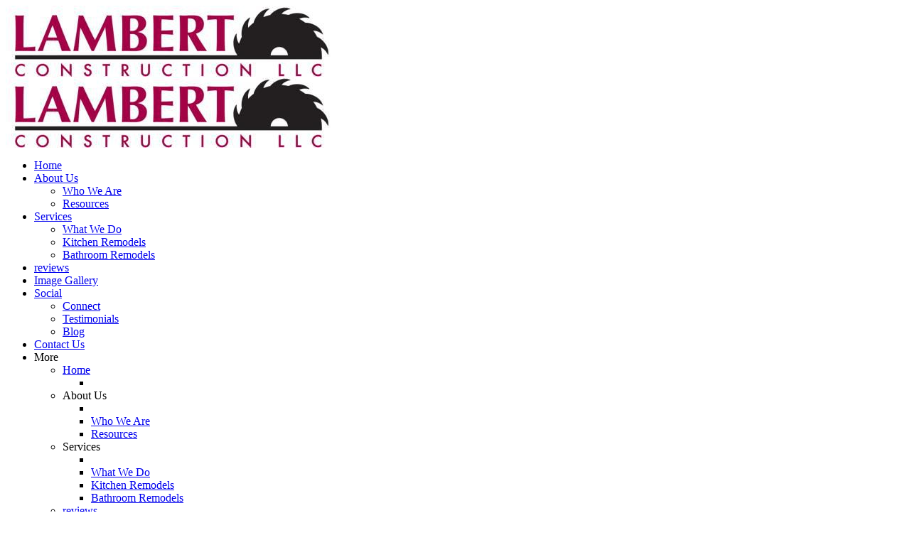

--- FILE ---
content_type: text/html; charset=utf-8
request_url: https://www.lambert-construction.com/what-we-do
body_size: 14638
content:
<!DOCTYPE html PUBLIC "-//W3C//DTD XHTML 1.0 Transitional//EN" "http://www.w3.org/TR/xhtml1/DTD/xhtml1-transitional.dtd">
<html lang="en" xmlns="http://www.w3.org/1999/xhtml">
<head>
<meta name="viewport" content="width=device-width, initial-scale=1.0, maximum-scale=1.0, user-scalable=0">
<link rel="SHORTCUT ICON" href="https://d3ciwvs59ifrt8.cloudfront.net/ace8caa9-b7c7-441b-b006-3b69f62975ed/36ac3046-9a51-4c29-9687-24b0487c9a57.png">
<link rel="alternate" type="application/rss+xml" title="RSS feed for Blog" href="https://www.lambert-construction.com/blog/rss/feeds">
<title>Residential Remodeling Services - Lambert Construction, LLC</title>
<meta name="description" content="Looking for a contractor/remodeler that will be reliable, trustworthy and honest? Residential Remodeling Services in Albuquerque, NM. Lambert Construction, LLC is a home renovation company that specializes in residential remodeling services.">
<meta name="twitter:card" content="summary_large_image">
<meta property="og:title" content="Residential Remodeling Services | Lambert Construction, LLC">
<meta property="og:description" content="Looking for a contractor/remodeler that will be reliable, trustworthy and honest? Residential Remodeling Services in Albuquerque, NM. Lambert Construction, LLC is a home renovation company that specializes in residential remodeling services.">
<meta property="og:image" content="https://d3ciwvs59ifrt8.cloudfront.net/ace8caa9-b7c7-441b-b006-3b69f62975ed/7c54916a-1d86-4f3a-a40d-4a884faf5a92.jpg">
<meta property="og:image:secure_url" content="https://d3ciwvs59ifrt8.cloudfront.net/ace8caa9-b7c7-441b-b006-3b69f62975ed/7c54916a-1d86-4f3a-a40d-4a884faf5a92.jpg">
<meta property="og:type" content="website">
<meta property="og:url" content="https://www.lambert-construction.com/what-we-do">
<link href="//d25bp99q88v7sv.cloudfront.net/p-css/37287b58-488c-4638-ac76-ac0c1b641a05.css?bust=20251020124847361" rel="stylesheet" type="text/css">
<link href="https://d25bp99q88v7sv.cloudfront.net/0valez8psitwndm/flexblocks/css/custom-flex.css?b=20251020125058490" rel="stylesheet" type="text/css">
<style type="text/css">.flex-5e012496-e6f2-4c0d-badb-e6c1473f8783 .mainContainer{max-width:100%;}.flex-7ba7d518-6cef-4554-9e77-dc78e2cdfa65 .tintWrap{background:rgba(5, 5, 5, 0.51);}.flex-7ba7d518-6cef-4554-9e77-dc78e2cdfa65 .mainContainer{max-width:1170px;}.flex-9d8e5557-a1a5-4edc-bd34-b656023b9f6d .tintWrap{background:rgba(255, 255, 255, 1);}.flex-9d8e5557-a1a5-4edc-bd34-b656023b9f6d .mainContainer{max-width:1170px;}.flex-1743fc7a-ab42-4d7a-88f5-edb2cedfae08 .tintWrap{background:rgba(34, 34, 34, 1);}.flex-1743fc7a-ab42-4d7a-88f5-edb2cedfae08 .mainContainer{max-width:1170px;}</style>
<script type="text/javascript">window.host = {},host.uikit = "d25bp99q88v7sv.cloudfront.net/0valez8psitwndm/uikit";host.builder = "create.mopro.com";host.builderstatic = "d25bp99q88v7sv.cloudfront.net/0valez8psitwndm/create";host.wo = {},host.wo.web = "create.mopro.com",host.wo.static = "d25bp99q88v7sv.cloudfront.net/0valez8psitwndm/wo";host.administration = {},host.administration.web = "administration.mopro.com",host.administration.static = "d25bp99q88v7sv.cloudfront.net/0valez8psitwndm/administration";host.old_builder = {},host.old_builder.web = "website.mopro.com",host.old_builder.static = "d25bp99q88v7sv.cloudfront.net/0valez8psitwndm/website";host.checkout = {},host.checkout.web = "selfcheckout.mopro.com",host.checkout.static = "selfcheckout.mopro.com/_static";host.smartbooker = "https://smartbooker.mopro.com";host.pulse = {},host.pulse.web = "pulse.mopro.com",host.pulse.static = "pulse.mopro.com/static";window.apiKey = {},apiKey.Google = "AIzaSyBinXhX5UPFiOaL-Cq1JvUxZe4sujPy7W4",apiKey.Bitly = "R_7b8b52174ee449c5ba2777e589cbf8f5",apiKey.Recaptcha = "",apiKey.Segment = "N3lCJIJMfuUmGIgrRHxoVxDxp6rBglT2";apiKey.IPInfo = "d4b1c52d60777c";window.cred = {},cred.bitly = "mobit5";window.url = {},url.getService = {},url.getService.administration = "https://administrationapi.mopro.com/Administration.svc";url.getService.appsetting = "https://appsettingapi.mopro.com/AppSetting.svc";url.getService.checkout = "https://checkoutapi.mopro.com/Checkout.svc";url.getService.dashboard = "https://contentdelieveryapi.mopro.com/ContentDelivery.svc";url.getService.builder = "https://builderapi.mopro.com/Builder.svc";url.getService.websiteoutput = "https://websiteoutputapi.mopro.com/WebsiteOutput.svc";url.setService = "https://coreapi.mopro.com/Core.svc";url.bitly = "https://api-ssl.bitly.com/v3/shorten";url.api = {},url.api.ecommerce = "https://ecommerceapi.mopro.com/api/v1";url.api.oauth = "https://oauthapi.mopro.com/api";url.api.rewards = "https://rewardapi.mopro.com/api/v1";url.api.idx = "https://idxapi.cml.ai/api/v1";url.api.socialpublisher = "https://socialapi.mopro.com/api/v1";url.api.revisionintake = "https://pulseapi.mopro.com/api/v2";window.app = {},app.lang = "en_US";window.CacheKey = "v644";window.config = {};config.isAdmin = "false";config.UserID = "00000000-0000-0000-0000-000000000000";config.AccessTokenID = "00000000-0000-0000-0000-000000000000";config.ProjectID = "3c4ff340-3399-4477-987a-d089dd915773";config.SiteID = "717ac73c-6f12-42dd-976f-552ccdeb489d";config.IsPublish = "1";config.Domain = "www.lambert-construction.com";window.flexjson = "{\"PreviousColorOverlay\":\"\",\"PreviousSecondColorOverlay\":\"\",\"RowWidth\":\"\",\"RowHeight\":\"\",\"SCRowCount\":\"\",\"Alignment\":1,\"HorizontalAlignment\":0,\"ForegroundImageThumbnailTypeID\":800,\"BackgroundImageThumbnailTypeID\":1500,\"ForegroundImagePositionTypeID\":11,\"GradiantDirection\":1,\"SVGGradiantDirection\":1,\"SVGPositioning\":11,\"SVGWidth\":1,\"SVGheight\":1,\"SVGRotation\":0,\"IsBlur\":0,\"IsContainerBGFixed\":0,\"BackgroundType\":\"\",\"PrimaryColorMappingType\":0,\"SecondaryColorMappingType\":0,\"SVGPrimaryColorMappingType\":0,\"SVGSecondaryColorMappingType\":0,\"SVGPrimaryColorOverlay\":\"\",\"SVGSecondColorOverlay\":\"\",\"ColorOverlay\":\"\",\"SecondColorOverlay\":\"\",\"PaddingTop\":0,\"PaddingBottom\":0,\"MobilePaddingTop\":0,\"MobilePaddingBottom\":0,\"ExtendedClass\":\"\",\"IsImported\":0,\"ContentAlignmentTypeID\":0,\"IsPaddingLocked\":0,\"HasNoSpanPadding\":0,\"IsMopadExempt\":0,\"AccentColor\":\"\",\"ColorTheoryExempt\":0,\"DoOverlayColorTheory\":0,\"ShowMainSvgBackground\":0,\"DoLockDecoration\":0,\"DoGrayscaleSVG\":0,\"BlockType\":0,\"BlockTypeDescription\":\"\",\"BlockContainerTypeDescription\":\"\",\"BlockCategory\":0,\"BlockCategoryDescription\":\"\",\"BlockSubCategory\":0,\"BlockDescription\":\"\",\"ItemCount\":0,\"IsLive\":0,\"IsComingSoon\":0,\"IsDisplayed\":0,\"CoverPhotoURL\":\"\",\"IsFlairHidden\":0,\"BlockPrimaryColor\":\"\",\"BlockSecondaryColor\":\"\",\"SlideInterval\":0,\"MuteSlider\":0,\"MobileBackgroundPhotoURL\":\"\",\"HideonEmbed\":0,\"HasAutoFlexPadding\":0,\"SetMobilePaddingZero\":0,\"IsHiddenDesktop\":0,\"IsHiddenMobile\":0,\"TagTypeID\":0,\"TagMappingID\":\"\",\"Keywords\":\"\",\"DisplayName\":\"\",\"AllowAI\":1,\"PaddingLeft\":0,\"PaddingRight\":0,\"ConfigPropertyJSON\":\"\",\"IsGlobalBlock\":0,\"IsMarginLocked\":0,\"MarginTop\":0,\"MarginRight\":0,\"MarginBottom\":0,\"MarginLeft\":0,\"ContentItemID\":null,\"SvgFileID\":\"00000000-0000-0000-0000-000000000000\",\"SvgFileURL\":\"\",\"CoverPhotoID\":\"00000000-0000-0000-0000-000000000000\",\"StylePackageID\":\"00000000-0000-0000-0000-000000000000\",\"MobileBackgroundPhotoID\":\"00000000-0000-0000-0000-000000000000\"}";window.IsGoogUA = 0;</script>
<script type="text/javascript">window.SiteID = "717ac73c-6f12-42dd-976f-552ccdeb489d";window.SitePageID = "37287b58-488c-4638-ac76-ac0c1b641a05";</script>
<script type="text/javascript" src="//d25bp99q88v7sv.cloudfront.net/0valez8psitwndm/uikit/_js/lib/require.js?b=v644"></script>
<script type="text/javascript" src="//d25bp99q88v7sv.cloudfront.net/0valez8psitwndm/wo/_js/app.js?b=v644"></script>
<script type="text/javascript">require(["page"],function(p){});</script>
<script eb="" type="text/javascript">require(["https://use.typekit.com/jme6pkw.js"], function () { try {Typekit.load({async:false});}catch(e){}});</script>

<script async="" src="https://www.googletagmanager.com/gtag/js?id=G-9FRL5TLYHS"></script><script>window.dataLayer = window.dataLayer || [];function gtag() { dataLayer.push(arguments); }gtag('js', new Date());gtag('config', 'G-9FRL5TLYHS');</script>

<meta name="google-site-verification" content="ujrjZ3IR3MLTuoFVuh-r6kpH9U9kEmYsG_S4hwv7EsY">


<meta name="msvalidate.01" content="96C8AF0F7F47D4A12C6AE5E629D0CEBB">
<script type="application/ld+json">{
  "@context": "https://schema.org",
  "@graph": [
    {
      "@type": "Organization",
      "@id": "https://www.lambert-construction.com/#organization",
      "name": "Lambert Construction, LLC",
      "url": "https://www.lambert-construction.com",
      "description": "",
      "logo": {
        "@type": "ImageObject",
        "url": "https://d3ciwvs59ifrt8.cloudfront.net/81bb9892-7849-4c06-bf81-f9c907462f4e/d917d6d5-f415-4d0b-bfd6-1e410a4011f0.jpg",
        "@id": "https://www.lambert-construction.com#logo",
        "caption": "Lambert Construction, LLC"
      }
    },
    {
      "@type": "WebSite",
      "@id": "https://www.lambert-construction.com/#website",
      "url": "https://www.lambert-construction.com",
      "name": "Lambert Construction, LLC Website",
      "publisher": {
        "@id": "https://www.lambert-construction.com/#organization"
      }
    },
    {
      "@type": "LocalBusiness",
      "@id": "https://www.lambert-construction.com/#localbiz",
      "name": "Lambert Construction, LLC",
      "address": {
        "@type": "PostalAddress",
        "streetAddress": "6 Nizhoni Court",
        "addressLocality": "Sandia Park",
        "addressRegion": "New Mexico",
        "postalCode": "87047",
        "addressCountry": "United States"
      },
      "telephone": "+1 505-573-3400"
    },
    {
      "@type": "WebPage",
      "@id": "https://www.lambert-construction.com/what-we-do/#webpage",
      "name": "Residential Remodeling Services | Lambert Construction, LLC",
      "url": "https://www.lambert-construction.com/what-we-do",
      "description": "Looking for a contractor/remodeler that will be reliable, trustworthy and honest? Residential Remodeling Services in Albuquerque, NM. Lambert Construction, LLC is a home renovation company that specializes in residential remodeling services.",
      "publisher": {
        "@id": "https://www.lambert-construction.com/#organization"
      }
    }
  ]
}</script>
</head>
<body class="">
<div id="ctl01_modImgBackground" class="mod-background" sitepagemoduleid="1dc3a972-a030-46a7-98d2-dd710e7db131" data-sitepagemoduleid="1dc3a972-a030-46a7-98d2-dd710e7db131" data-moduletemplateid="3a83b0d7-c248-43c8-a488-7d70c97af45e">
    
    
</div>

<input name="ctl01$hdnSupesizedConfig" type="hidden" id="ctl01_hdnSupesizedConfig" value="{&quot;slideshow&quot;:1,&quot;autoplay&quot;:1,&quot;start_slide&quot;:1,&quot;stop_loop&quot;:0,&quot;random&quot;:0,&quot;slide_interval&quot;:3000,&quot;transition&quot;:1,&quot;transition_speed&quot;:1000,&quot;new_window&quot;:1,&quot;pause_hover&quot;:0,&quot;keyboard_nav&quot;:1,&quot;performance&quot;:1,&quot;image_protect&quot;:1,&quot;showControls&quot;:0,&quot;showNavigation&quot;:0,&quot;height&quot;:0,&quot;min_width&quot;:0,&quot;min_height&quot;:0,&quot;vertical_center&quot;:0,&quot;horizontal_center&quot;:0,&quot;fit_always&quot;:0,&quot;fit_portrait&quot;:0,&quot;fit_landscape&quot;:0,&quot;slide_links&quot;:&quot;blank&quot;,&quot;thumb_links&quot;:1,&quot;thumbnail_navigation&quot;:0,&quot;slides&quot;:[{&quot;image&quot;:&quot;https://d3ciwvs59ifrt8.cloudfront.net/8c05758d-460a-44f2-af7d-384a69e35e11/8a994134-a5a0-4f95-8fee-ffa2593adf56_h.jpg&quot;,&quot;thumb&quot;:&quot;https://d3ciwvs59ifrt8.cloudfront.net/8c05758d-460a-44f2-af7d-384a69e35e11/8a994134-a5a0-4f95-8fee-ffa2593adf56_m.jpg&quot;,&quot;alt&quot;:&quot;Greenhouses&quot;,&quot;info&quot;:&quot;Greenhouses&quot;}],&quot;progress_bar&quot;:1,&quot;mouse_scrub&quot;:0}">

<script type="text/javascript">
    require(["jquery", "supersized", "imagebackgroundv1"], function ($,supersized, imagebackgroundv1) {
        //domReady(function () {
            window.imgBg = imagebackgroundv1.loadModule();
        //});
    });
</script>   

<div id="flex5e012496-e6f2-4c0d-badb-e6c1473f8783" class="flexContainer flex-5e012496-e6f2-4c0d-badb-e6c1473f8783 has-headerv2-module flex-fixed" data-id="flexContainer" sitepagecontainerid="5e012496-e6f2-4c0d-badb-e6c1473f8783" data-sitepagecontainerid="5e012496-e6f2-4c0d-badb-e6c1473f8783" data-pagecontainertypeid="17351" data-frmworkcontainerid="00000000-0000-0000-0000-000000000000">
<div class="mainContainer">
<div class="container verticalTop">

<div class="row">
<div class="dynamicColumn span12" data-span="12">

<input name="ctl01$hdnSitePageID" type="hidden" id="ctl01_hdnSitePageID">

<div class="site-overlay"></div>


<div id="ctl01_divHeaderV2" class="headerv2 cascading-links" data-navalign="centered" data-isautospacing="0" data-sitepagemoduleid="6ab4bbb0-25e3-4993-8d3d-f9b45906b3d4" data-sitepageid="846f8034-0cd0-4034-a5e6-a3d8e2233b99">
    
    
    <div class="mobile-header">
        <div class="logo mobile-logo">
<a href="//www.lambert-construction.com/" id="ctl01_lnkHeaderLogoMobile"><img id="imgHeaderLogoMobile" alt="image" src="https://d3ciwvs59ifrt8.cloudfront.net/ace8caa9-b7c7-441b-b006-3b69f62975ed/7c54916a-1d86-4f3a-a40d-4a884faf5a92.jpg"></a>
        </div>
        <div class="pill-bars-wrap">
<div id="ctl01_divHeaderMobileNav" class="pill-bars nav-toggle" data-nav="Nav">
    <div class="bar top"></div>
    <div class="bar middle"></div>
    <div class="bar bottom"></div>
</div>
        </div>
    </div>
    <div id="ctl01_HeaderWrap" class="header-wrap effect-onclick">
        <div id="ctl01_divHeaderLogo" class="logo">
<a href="//www.lambert-construction.com/" id="ctl01_lnkHeaderLogo"><img id="imgHeaderLogo" alt="image" src="https://d3ciwvs59ifrt8.cloudfront.net/ace8caa9-b7c7-441b-b006-3b69f62975ed/7c54916a-1d86-4f3a-a40d-4a884faf5a92.jpg"></a>
        </div>
        <div id="divnaviconctas" class="nav-icons-ctas">
<div class="mobile-icon-row">
    
    <div id="ctl01_divHeaderIconsMobile" class="icons">
        
        
        
        
    </div>
</div>
<div class="dropdown-layout-control">
    <ul id="ctl01_ucMenuItems_ulNavMenus" role="navigation" aria-label="Main" class="js-smart-header-parentul header-item navigation wide-dropdown" projectid="3c4ff340-3399-4477-987a-d089dd915773" sitepageid="846f8034-0cd0-4034-a5e6-a3d8e2233b99" sitepagemoduleid="6ab4bbb0-25e3-4993-8d3d-f9b45906b3d4">
    
<li class="js-smart-header-parentpageli">
    <a href="//www.lambert-construction.com/" id="ctl01_ucMenuItems_rptHeaderMenu_ctl00_lnkHeaderMenu" class="js-smart-header-parentpageli-anchor js-sitepage-menu-link " data-sitepageid="06c1e971-bb26-47b6-9342-6e528e81832a">Home</a>
    
        
</li>                            
        
<li class="js-smart-header-parentpageli">
    <a href="javascript: void(0);" id="ctl01_ucMenuItems_rptHeaderMenu_ctl01_lnkHeaderMenu" class="js-smart-header-parentpageli-anchor js-sitepage-menu-link  has-dropdown-menu" data-sitepageid="176204ed-7201-417f-8011-bab9aa09888e" role="button" aria-expanded="false">About Us</a>
    
        
    
<ul class="subnavigation">
        
           <li id="ctl01_ucMenuItems_rptHeaderMenu_ctl01_ctl00_rptSubMenu_ctl00_liSubMenu" class="js-subpage"><a href="//www.lambert-construction.com/who-we-are" id="ctl01_ucMenuItems_rptHeaderMenu_ctl01_ctl00_rptSubMenu_ctl00_lnkMenuItem" class="js-subpage-anchor">Who We Are</a></li>
        
           <li id="ctl01_ucMenuItems_rptHeaderMenu_ctl01_ctl00_rptSubMenu_ctl01_liSubMenu" class="js-subpage"><a href="//www.lambert-construction.com/resources" id="ctl01_ucMenuItems_rptHeaderMenu_ctl01_ctl00_rptSubMenu_ctl01_lnkMenuItem" class="js-subpage-anchor">Resources</a></li>
        
    
</ul>
        
</li>                            
        
<li class="js-smart-header-parentpageli">
    <a href="javascript: void(0);" id="ctl01_ucMenuItems_rptHeaderMenu_ctl02_lnkHeaderMenu" class="js-smart-header-parentpageli-anchor js-sitepage-menu-link  is-selected has-dropdown-menu" data-sitepageid="29c0a64e-5ad3-4f00-9f4d-c56f78e73a39" role="button" aria-expanded="false">Services</a>
    
        
    
<ul class="subnavigation">
        
           <li id="ctl01_ucMenuItems_rptHeaderMenu_ctl02_ctl00_rptSubMenu_ctl00_liSubMenu" class="js-subpage"><a href="//www.lambert-construction.com/what-we-do" id="ctl01_ucMenuItems_rptHeaderMenu_ctl02_ctl00_rptSubMenu_ctl00_lnkMenuItem" class="js-subpage-anchor">What We Do</a></li>
        
           <li id="ctl01_ucMenuItems_rptHeaderMenu_ctl02_ctl00_rptSubMenu_ctl01_liSubMenu" class="js-subpage"><a href="//www.lambert-construction.com/kitchen-remodels" id="ctl01_ucMenuItems_rptHeaderMenu_ctl02_ctl00_rptSubMenu_ctl01_lnkMenuItem" class="js-subpage-anchor is-selected">Kitchen Remodels</a></li>
        
           <li id="ctl01_ucMenuItems_rptHeaderMenu_ctl02_ctl00_rptSubMenu_ctl02_liSubMenu" class="js-subpage"><a href="//www.lambert-construction.com/bathroom-remodels" id="ctl01_ucMenuItems_rptHeaderMenu_ctl02_ctl00_rptSubMenu_ctl02_lnkMenuItem" class="js-subpage-anchor">Bathroom Remodels</a></li>
        
    
</ul>
        
</li>                            
        
<li class="js-smart-header-parentpageli">
    <a href="//www.lambert-construction.com/reviews" id="ctl01_ucMenuItems_rptHeaderMenu_ctl03_lnkHeaderMenu" class="js-smart-header-parentpageli-anchor js-sitepage-menu-link " data-sitepageid="cd06fb6d-3814-49a3-ad6b-6b4dc4ba1d0a">reviews</a>
    
        
</li>                            
        
<li class="js-smart-header-parentpageli">
    <a href="//www.lambert-construction.com/image-gallery" id="ctl01_ucMenuItems_rptHeaderMenu_ctl04_lnkHeaderMenu" class="js-smart-header-parentpageli-anchor js-sitepage-menu-link " data-sitepageid="1b225920-f096-4e38-804d-cd4b7c7cd743">Image Gallery</a>
    
        
</li>                            
        
<li class="js-smart-header-parentpageli">
    <a href="javascript: void(0);" id="ctl01_ucMenuItems_rptHeaderMenu_ctl05_lnkHeaderMenu" class="js-smart-header-parentpageli-anchor js-sitepage-menu-link  has-dropdown-menu" data-sitepageid="a91235e8-d305-41f0-abd4-affd1ecf3a1e" role="button" aria-expanded="false">Social</a>
    
        
    
<ul class="subnavigation">
        
           <li id="ctl01_ucMenuItems_rptHeaderMenu_ctl05_ctl00_rptSubMenu_ctl00_liSubMenu" class="js-subpage"><a href="//www.lambert-construction.com/connect" id="ctl01_ucMenuItems_rptHeaderMenu_ctl05_ctl00_rptSubMenu_ctl00_lnkMenuItem" class="js-subpage-anchor">Connect</a></li>
        
           <li id="ctl01_ucMenuItems_rptHeaderMenu_ctl05_ctl00_rptSubMenu_ctl01_liSubMenu" class="js-subpage"><a href="//www.lambert-construction.com/reviews" id="ctl01_ucMenuItems_rptHeaderMenu_ctl05_ctl00_rptSubMenu_ctl01_lnkMenuItem" class="js-subpage-anchor">Testimonials</a></li>
        
           <li id="ctl01_ucMenuItems_rptHeaderMenu_ctl05_ctl00_rptSubMenu_ctl02_liSubMenu" class="js-subpage"><a href="//www.lambert-construction.com/blog" id="ctl01_ucMenuItems_rptHeaderMenu_ctl05_ctl00_rptSubMenu_ctl02_lnkMenuItem" class="js-subpage-anchor">Blog</a></li>
        
    
</ul>
        
</li>                            
        
<li class="js-smart-header-parentpageli">
    <a href="//www.lambert-construction.com/contact-us" id="ctl01_ucMenuItems_rptHeaderMenu_ctl06_lnkHeaderMenu" class="js-smart-header-parentpageli-anchor js-sitepage-menu-link " data-sitepageid="26dd69a0-803e-43c3-998b-88cb456ac2a8">Contact Us</a>
    
        
</li>                            
        
    <li id="liHeaderMore" class="more-links is-hidden">
        <div id="divHeaderMore" class="has-dropdown-menu">
<a class="more-text">More
    <div class="pill-bars more-toggle">
        <div class="bar top"></div>
        <div class="bar middle"></div>
        <div class="bar bottom"></div>
    </div>
</a>
<ul class="subnavigation">
    <div class="sliding-nav">
        <div class="li-wrap">
         <li id="ctl01_ucMenuItems_rptHeaderMenuMore_ctl00_liHeaderMenuMore" class="page-main"> 
<a href="//www.lambert-construction.com/" id="ctl01_ucMenuItems_rptHeaderMenuMore_ctl00_lnkHeaderMenuMore" class=" js-sitepage-menu-link " data-sitepageid="06c1e971-bb26-47b6-9342-6e528e81832a">Home</a>    
<ul id="ctl01_ucMenuItems_rptHeaderMenuMore_ctl00_ulSubMenuMore" class="more-links-nav subpages-less">
    <li class="go-back subpage-back"><a class="header-fa fa-angle-left js-goback"></a></li>
    
</ul>
        </li>
    
         <li id="ctl01_ucMenuItems_rptHeaderMenuMore_ctl01_liHeaderMenuMore" class="page-main has-dropdown"> 
<a id="ctl01_ucMenuItems_rptHeaderMenuMore_ctl01_lnkHeaderMenuMore" class=" js-sitepage-menu-link " data-sitepageid="176204ed-7201-417f-8011-bab9aa09888e">About Us</a>    
<ul id="ctl01_ucMenuItems_rptHeaderMenuMore_ctl01_ulSubMenuMore" class="more-links-nav subpages-less">
    <li class="go-back subpage-back"><a class="header-fa fa-angle-left js-goback"></a></li>
    
<li id="ctl01_ucMenuItems_rptHeaderMenuMore_ctl01_rptSubMenuMore_ctl00_liSubPgeMenuMore" class="page-sub"><a href="//www.lambert-construction.com/who-we-are" id="ctl01_ucMenuItems_rptHeaderMenuMore_ctl01_rptSubMenuMore_ctl00_lnkSubMenuMore" class=" js-sitepage-menu-link " data-sitepageid="0ae465f2-a982-4efa-ae3f-8e9c56b1d4de">Who We Are</a>
      

    
    
    
    
</li>
        
<li id="ctl01_ucMenuItems_rptHeaderMenuMore_ctl01_rptSubMenuMore_ctl01_liSubPgeMenuMore" class="page-sub"><a href="//www.lambert-construction.com/resources" id="ctl01_ucMenuItems_rptHeaderMenuMore_ctl01_rptSubMenuMore_ctl01_lnkSubMenuMore" class=" js-sitepage-menu-link " data-sitepageid="e54c1aeb-9b53-4d0d-9df8-a8aa47772b5e">Resources</a>
      

    
    
    
    
</li>
        
</ul>
        </li>
    
         <li id="ctl01_ucMenuItems_rptHeaderMenuMore_ctl02_liHeaderMenuMore" class="page-main has-dropdown"> 
<a id="ctl01_ucMenuItems_rptHeaderMenuMore_ctl02_lnkHeaderMenuMore" class=" js-sitepage-menu-link  is-selected" data-sitepageid="29c0a64e-5ad3-4f00-9f4d-c56f78e73a39">Services</a>    
<ul id="ctl01_ucMenuItems_rptHeaderMenuMore_ctl02_ulSubMenuMore" class="more-links-nav subpages-less">
    <li class="go-back subpage-back"><a class="header-fa fa-angle-left js-goback"></a></li>
    
<li id="ctl01_ucMenuItems_rptHeaderMenuMore_ctl02_rptSubMenuMore_ctl00_liSubPgeMenuMore" class="page-sub"><a href="//www.lambert-construction.com/what-we-do" id="ctl01_ucMenuItems_rptHeaderMenuMore_ctl02_rptSubMenuMore_ctl00_lnkSubMenuMore" class=" js-sitepage-menu-link " data-sitepageid="37287b58-488c-4638-ac76-ac0c1b641a05">What We Do</a>
      

    
    
    
    
</li>
        
<li id="ctl01_ucMenuItems_rptHeaderMenuMore_ctl02_rptSubMenuMore_ctl01_liSubPgeMenuMore" class="page-sub"><a href="//www.lambert-construction.com/kitchen-remodels" id="ctl01_ucMenuItems_rptHeaderMenuMore_ctl02_rptSubMenuMore_ctl01_lnkSubMenuMore" class=" js-sitepage-menu-link  is-selected" data-sitepageid="846f8034-0cd0-4034-a5e6-a3d8e2233b99">Kitchen Remodels</a>
      

    
    
    
    
</li>
        
<li id="ctl01_ucMenuItems_rptHeaderMenuMore_ctl02_rptSubMenuMore_ctl02_liSubPgeMenuMore" class="page-sub"><a href="//www.lambert-construction.com/bathroom-remodels" id="ctl01_ucMenuItems_rptHeaderMenuMore_ctl02_rptSubMenuMore_ctl02_lnkSubMenuMore" class=" js-sitepage-menu-link " data-sitepageid="177abdc6-69c0-4a62-8ba3-d322d006c480">Bathroom Remodels</a>
      

    
    
    
    
</li>
        
</ul>
        </li>
    
         <li id="ctl01_ucMenuItems_rptHeaderMenuMore_ctl03_liHeaderMenuMore" class="page-main"> 
<a href="//www.lambert-construction.com/reviews" id="ctl01_ucMenuItems_rptHeaderMenuMore_ctl03_lnkHeaderMenuMore" class=" js-sitepage-menu-link " data-sitepageid="cd06fb6d-3814-49a3-ad6b-6b4dc4ba1d0a">reviews</a>    
<ul id="ctl01_ucMenuItems_rptHeaderMenuMore_ctl03_ulSubMenuMore" class="more-links-nav subpages-less">
    <li class="go-back subpage-back"><a class="header-fa fa-angle-left js-goback"></a></li>
    
</ul>
        </li>
    
         <li id="ctl01_ucMenuItems_rptHeaderMenuMore_ctl04_liHeaderMenuMore" class="page-main"> 
<a href="//www.lambert-construction.com/image-gallery" id="ctl01_ucMenuItems_rptHeaderMenuMore_ctl04_lnkHeaderMenuMore" class=" js-sitepage-menu-link " data-sitepageid="1b225920-f096-4e38-804d-cd4b7c7cd743">Image Gallery</a>    
<ul id="ctl01_ucMenuItems_rptHeaderMenuMore_ctl04_ulSubMenuMore" class="more-links-nav subpages-less">
    <li class="go-back subpage-back"><a class="header-fa fa-angle-left js-goback"></a></li>
    
</ul>
        </li>
    
         <li id="ctl01_ucMenuItems_rptHeaderMenuMore_ctl05_liHeaderMenuMore" class="page-main has-dropdown"> 
<a id="ctl01_ucMenuItems_rptHeaderMenuMore_ctl05_lnkHeaderMenuMore" class=" js-sitepage-menu-link " data-sitepageid="a91235e8-d305-41f0-abd4-affd1ecf3a1e">Social</a>    
<ul id="ctl01_ucMenuItems_rptHeaderMenuMore_ctl05_ulSubMenuMore" class="more-links-nav subpages-less">
    <li class="go-back subpage-back"><a class="header-fa fa-angle-left js-goback"></a></li>
    
<li id="ctl01_ucMenuItems_rptHeaderMenuMore_ctl05_rptSubMenuMore_ctl00_liSubPgeMenuMore" class="page-sub"><a href="//www.lambert-construction.com/connect" id="ctl01_ucMenuItems_rptHeaderMenuMore_ctl05_rptSubMenuMore_ctl00_lnkSubMenuMore" class=" js-sitepage-menu-link " data-sitepageid="e94e29af-11e2-4f79-91d3-1af8dc39fdbe">Connect</a>
      

    
    
    
    
</li>
        
<li id="ctl01_ucMenuItems_rptHeaderMenuMore_ctl05_rptSubMenuMore_ctl01_liSubPgeMenuMore" class="page-sub"><a href="//www.lambert-construction.com/reviews" id="ctl01_ucMenuItems_rptHeaderMenuMore_ctl05_rptSubMenuMore_ctl01_lnkSubMenuMore" class=" js-sitepage-menu-link " data-sitepageid="6b2cbc43-f975-40c9-9445-cb4089cb01ff">Testimonials</a>
      

    
    
    
    
</li>
        
<li id="ctl01_ucMenuItems_rptHeaderMenuMore_ctl05_rptSubMenuMore_ctl02_liSubPgeMenuMore" class="page-sub"><a href="//www.lambert-construction.com/blog" id="ctl01_ucMenuItems_rptHeaderMenuMore_ctl05_rptSubMenuMore_ctl02_lnkSubMenuMore" class=" js-sitepage-menu-link " data-sitepageid="19a8bc3c-e3f9-401d-9d5f-8ce45f3325e5">Blog</a>
      

    
    
    
    
</li>
        
</ul>
        </li>
    
         <li id="ctl01_ucMenuItems_rptHeaderMenuMore_ctl06_liHeaderMenuMore" class="page-main"> 
<a href="//www.lambert-construction.com/contact-us" id="ctl01_ucMenuItems_rptHeaderMenuMore_ctl06_lnkHeaderMenuMore" class=" js-sitepage-menu-link " data-sitepageid="26dd69a0-803e-43c3-998b-88cb456ac2a8">Contact Us</a>    
<ul id="ctl01_ucMenuItems_rptHeaderMenuMore_ctl06_ulSubMenuMore" class="more-links-nav subpages-less">
    <li class="go-back subpage-back"><a class="header-fa fa-angle-left js-goback"></a></li>
    
</ul>
        </li>
    
        </div>
    </div>
</ul>
        </div>
    </li>
</ul>
</div>
<div class="float-wrap">
    
    <div id="ctl01_divHeaderIconsBottom" class="icons hide-mobile">
        
        
        
        
    </div>
    <div id="ctl01_divHeaderCTA" class="cta-wrap">
        <a href="//www.lambert-construction.com/contact-us" id="ctl01_lnkHeaderCTA0" class="cta btn" aria-label="505-573-3400" role="button"><span class="cta-icon"><i id="ctl01_iHeaderCTAIcon0" class=" fa fa-mobile-phone"></i></span><span id="ctl01_spanCTAText0" class="cta-text">505-573-3400</span></a>
        
        
    </div>
</div>
        </div>
    </div>
</div>
<script type="text/javascript">
    var _headerv2;
    require(["headerlayout1"], function (headerv2) {
        _headerv2 = new headerv2({
ProjectID:  "3c4ff340-3399-4477-987a-d089dd915773",
MaxMenuDisplay: 15,
StoreID: "0442a114-bbbb-498d-8b05-2fcc25080ff2",
IsPublish:  1,
UserID:  "00000000-0000-0000-0000-000000000000",
IndustryTypeID:  1063,
IsIDXEnabled: 0,
SitePageUrls :  "" ,
ShoppingCartJSURL:"",
AuthClientID:"3f63add0-c2ff-41c9-8bf8-b4cf148eb83c",
IsUserLogged:false,
IsLoyalityRewardsEnabled:0,
IsMenuOnHover:"0"
        });
    });
</script>


<div id="ctl01_SocialProfileContainer" class="SocialProfileContainer mod-socialprofile hide" data-sitepagemoduleid="1ba6ea48-ed44-45fe-9316-aa8a30875e48" data-moduletemplateid="28ff94b1-3861-4f0b-bbf7-d8188ed5b9e8">    
    <div id="ctl01_divSocialProfile" class="social-icons social-profile fade-in-sp z-page-detached socialprofile-layout-1 mod-socialprofile-1ba6ea48-ed44-45fe-9316-aa8a30875e48 leftfixedsocial no-label">
        
        
        
        
        
        
        
        
        
        <a href="http://www.yelp.com/biz/lambert-construction-quincy" id="ctl01_aYelp" target="_blank" class="btnsocialprofile" title="Yelp">
<div class="icon-wrap for-yelp">
    <p class="fa fa-yelp" title="yelp icon">
        <span class="s-lbl">yelp</span>
    </p>
</div>
        </a>
        
        
        
        
        <a href="http://www.houzz.com/photos/17607428/Lambert-Construction-and-Design-modern-kitchen-albuquerque" id="ctl01_aHouzz" target="_blank" class="btnsocialprofile" title="Houzz">
<div class="icon-wrap for-houzz">
    <p class="fa fa-houzz" title="houzz icon">
        <span class="s-lbl">houzz</span>
    </p>
</div>
        </a>
        
        
        
         
    </div>
    
    
</div>
<script type="text/javascript">
    require(["jquery", "socialprofilev1"], function ($, SocialProfileV1) {
        new SocialProfileV1({
SocialCounts: "2",
PositionFromTop: "",
MobileDevice: "False",
ScrollType :  "1"
        }).render();
    });    
</script>
</div>
</div>
</div></div></div>
<div id="flex7ba7d518-6cef-4554-9e77-dc78e2cdfa65" class="flexContainer flex-7ba7d518-6cef-4554-9e77-dc78e2cdfa65 has-tint flexWhite flex-fixed noBGC noBG" data-id="flexContainer" sitepagecontainerid="7ba7d518-6cef-4554-9e77-dc78e2cdfa65" data-sitepagecontainerid="7ba7d518-6cef-4554-9e77-dc78e2cdfa65" data-pagecontainertypeid="17351" data-frmworkcontainerid="00000000-0000-0000-0000-000000000000">
<div class="tintWrap"></div>
<div class="mainContainer">
<div class="container verticalTop">

<div class="row">
<div class="dynamicColumn span2" data-span="2"></div><div class="dynamicColumn span8" data-span="8">

<div id="ctl01_paddingWrapper" class="mod-padding hide-space-mobile" style="height: 150px;" data-sitepagemoduleid="1d824477-6f05-44ad-815e-3d2bc4970445" sitepagemoduleid="1d824477-6f05-44ad-815e-3d2bc4970445" data-moduletemplateid="071377d1-bd80-467b-880c-1a56cf6298af"></div>
<div data-sitepagemoduleid="1dc3a972-a030-46a7-98d2-dd710e7db131"></div>

<div id="ctl01_divModHero" class="mod_hero clearfix mod-hero-b13a7338-1462-4b42-b5b8-8b9a8d198d10 hero-layout-1" contentitemid="1cefff58-5951-4df4-b1d7-353bf180a8f7" data-sitepagemoduleid="b13a7338-1462-4b42-b5b8-8b9a8d198d10" data-moduletemplateid="62584355-347e-4f91-8d46-3e2cd137ce0d">    
    <h1>Services</h1>
    
    
    <div class="art-reward-points">
        
        
    </div>
</div>
<script type="text/javascript" language="javascript">
    require(["herov1"], function (HeroView) {
        new HeroView({
SitePageModuleID: "b13a7338-1462-4b42-b5b8-8b9a8d198d10",
IsPublish: 1,
        }).render();
    });
</script>


<div id="ctl01_paddingWrapper" class="mod-padding hide-space-mobile" style="height: 35px;" data-sitepagemoduleid="07fee487-7a87-4b14-995b-069fa86d98d9" sitepagemoduleid="07fee487-7a87-4b14-995b-069fa86d98d9" data-moduletemplateid="071377d1-bd80-467b-880c-1a56cf6298af"></div>
</div><div class="dynamicColumn span2" data-span="2"></div>
</div>
</div></div></div>
<div id="flex9d8e5557-a1a5-4edc-bd34-b656023b9f6d" class="flexContainer flex-9d8e5557-a1a5-4edc-bd34-b656023b9f6d has-tint flexBlack flex-fixed noBGC" data-id="flexContainer" sitepagecontainerid="9d8e5557-a1a5-4edc-bd34-b656023b9f6d" data-sitepagecontainerid="9d8e5557-a1a5-4edc-bd34-b656023b9f6d" data-pagecontainertypeid="17351" data-frmworkcontainerid="00000000-0000-0000-0000-000000000000">
<div class="tintWrap"></div>
<div class="mainContainer">
<div class="container verticalTop">

<div class="row">
<div class="dynamicColumn span12" data-span="12">

<div id="ctl01_ModArticle" class="mod_article mod_article-4c435ca0-b454-4418-af6c-d712b3a93119 article-layout-1" sitepagemoduleid="4c435ca0-b454-4418-af6c-d712b3a93119" contentitemid="0c3088c0-8612-4dc2-ab0e-02aefcc9b92a" data-sitepagemoduleid="4c435ca0-b454-4418-af6c-d712b3a93119" data-moduletemplateid="215695af-7f36-46d0-b379-500a2cf5a1d1">
    <div id="ctl01_divArticleShadow" class="clearfix">
        
        
        <div id="ctl01_BodyWrapper" class="article-desc">
<div id="ctl01_pSpanDesc" class="t-edit-helper">
    
    <p class="fp-el">Looking for a contractor/remodeler that will be reliable, trustworthy and honest. Lambert Construction is here to help! Matt & Tina Lambert will take the time to listen to your vision, they understand your concerns and they will make your dream a reality, we are a one-stop shop for all of your remodeling needs! Call Us Today....505-573-3400</p>

</div>
<div class="art-reward-points">
</div>
        </div>
        
    </div>
    <input type="hidden" name="ctl01$hdnImageData" id="hdnImageData" value="[]">
</div>
<script type="text/javascript" language="javascript">
    require(["articlev1"], function (ArticleV1) {
        var ArticleV1 = new ArticleV1({
SitePageModuleID: "4c435ca0-b454-4418-af6c-d712b3a93119",
HasAnimation: 0,
IsPublish: 1
        });
    });
</script>


<div id="ctl01_ModArticle" class="mod_article mod_article-f929ee7f-c5dc-4c88-99ec-fc5ad271049d article-layout-1" sitepagemoduleid="f929ee7f-c5dc-4c88-99ec-fc5ad271049d" contentitemid="569442cd-7f15-49bb-ab54-402e7f0a09b4" data-sitepagemoduleid="f929ee7f-c5dc-4c88-99ec-fc5ad271049d" data-moduletemplateid="215695af-7f36-46d0-b379-500a2cf5a1d1">
    <div id="ctl01_divArticleShadow" class="clearfix">
        
        <div id="ctl01_ImageWrapper" class="article-photo">
<a id="ctl01_ImageLink" class="curs-default">                
    <img id="Image" class="lazy-load articleImg thumbnail" sitepagemoduleid="f929ee7f-c5dc-4c88-99ec-fc5ad271049d" contentitemid="569442cd-7f15-49bb-ab54-402e7f0a09b4" data-src="https://d3ciwvs59ifrt8.cloudfront.net/ace8caa9-b7c7-441b-b006-3b69f62975ed/bbc90f3f-5cdc-4288-978d-4b3d211784a0.jpg" src="[data-uri]">
    
</a>
        </div>
        <div id="ctl01_BodyWrapper" class="article-desc">
<div id="ctl01_pSpanDesc" class="t-edit-helper">
    
    <p class="fp-el"><span class="bold" data-mce-mark="1">Southwestern Style Gazebos</span></p>
<p class="fp-el">Looking to have a touch of the Southwest in your backyard?Lambert Construction can give you a Southwestern Gazebo with uniquely carved vigas and the expertise carpentry that you will undoubtly will enjoy for years.</p>

</div>
<div class="art-reward-points">
</div>
        </div>
        
    </div>
    <input type="hidden" name="ctl01$hdnImageData" id="hdnImageData" value="[{&quot;href&quot;:&quot;https://d3ciwvs59ifrt8.cloudfront.net/ace8caa9-b7c7-441b-b006-3b69f62975ed/bbc90f3f-5cdc-4288-978d-4b3d211784a0.jpg&quot;,&quot;title&quot;:&quot;\n    &lt;p class=\&quot;fp-el\&quot;>&lt;span class=\&quot;bold\&quot; data-mce-mark=\&quot;1\&quot;>Southwestern Style Gazebos&lt;/span>&lt;/p>\n&lt;p &quot;,&quot;thumbnail&quot;:&quot;https://d3ciwvs59ifrt8.cloudfront.net/ace8caa9-b7c7-441b-b006-3b69f62975ed/bbc90f3f-5cdc-4288-978d-4b3d211784a0_m.jpg&quot;}]">
</div>
<script type="text/javascript" language="javascript">
    require(["articlev1"], function (ArticleV1) {
        var ArticleV1 = new ArticleV1({
SitePageModuleID: "f929ee7f-c5dc-4c88-99ec-fc5ad271049d",
HasAnimation: 0,
IsPublish: 1
        });
    });
</script>


<div id="ctl01_ModArticle" class="mod_article mod_article-eeec3609-51d3-40d0-bbbe-ab3a36802e92 article-layout-1" sitepagemoduleid="eeec3609-51d3-40d0-bbbe-ab3a36802e92" contentitemid="0f8474a1-634f-4a41-b686-bca4f475335f" data-sitepagemoduleid="eeec3609-51d3-40d0-bbbe-ab3a36802e92" data-moduletemplateid="215695af-7f36-46d0-b379-500a2cf5a1d1">
    <div id="ctl01_divArticleShadow" class="clearfix">
        
        
        <div id="ctl01_BodyWrapper" class="article-desc">
<div id="ctl01_pSpanDesc" class="t-edit-helper">
    
    <p class="fp-el"><span class="bold">Cultured Stone Installation</span></p>
<p class="fp-el">You can now change that boring fireplace into a showplace. We can update many surfaces with the New "Cultured Stone" to give you the warm inviting feeling that you have been searching for...</p>

</div>
<div class="art-reward-points">

</div>
        </div>
        
    </div>
    <input type="hidden" name="ctl01$hdnImageData" id="hdnImageData" value="[]">
</div>
<script type="text/javascript" language="javascript">
    require(["articlev1"], function (ArticleV1) {
        var ArticleV1 = new ArticleV1({
SitePageModuleID: "eeec3609-51d3-40d0-bbbe-ab3a36802e92",
HasAnimation: 0,
IsPublish: 1
        });
    });
</script>


<div id="ctl01_mod-gallery-5eda39de-2d39-46f4-8c9b-0fa50b91b24b" class="divImageGalleryNormal gallery-layout-1 gallery-rectangle-thumbnail item-per-row-2" data-spmid="5eda39de-2d39-46f4-8c9b-0fa50b91b24b" sitepagemoduleid="5eda39de-2d39-46f4-8c9b-0fa50b91b24b" data-sitepagemoduleid="5eda39de-2d39-46f4-8c9b-0fa50b91b24b" data-moduletemplateid="b1b1ddbc-ea76-4e06-b69a-32c8e1ed6f9e">
    
    <div id="ctl01_divImagesPaggerContainer" class="divImagesPaggerContainer">
        <div class="imagesContainer clearfix">

        <div id="ctl01_rptImageGallery_ctl00_divMediaGrid" class="media-grid row-start" data-index="0">

<a id="ctl01_rptImageGallery_ctl00_wrapper" class="imageWrapper" data-index="0">
    <img id="ctl01_rptImageGallery_ctl00_image" title="scan0001.1994446_std.jpg" class="lazy-load" data-src="https://d3ciwvs59ifrt8.cloudfront.net/ace8caa9-b7c7-441b-b006-3b69f62975ed/8576e81b-053f-4838-a42e-1ec10c7b111d_h.jpg" src="[data-uri]" alt="Outdoor Fireplaces/Pits">
    <div class="imageColorOverlay z-overlay-base">
    </div>
</a>                       
        </div>
        
    
        <div id="ctl01_rptImageGallery_ctl01_divMediaGrid" class="media-grid row-end" data-index="1">

<a id="ctl01_rptImageGallery_ctl01_wrapper" class="imageWrapper" data-index="1">
    <img id="ctl01_rptImageGallery_ctl01_image" title="August2007_092_edited.1994532_std.jpg" class="lazy-load" data-src="https://d3ciwvs59ifrt8.cloudfront.net/ace8caa9-b7c7-441b-b006-3b69f62975ed/ada2de8c-ca84-4e5c-8635-459391d5fdfa_h.jpg" src="[data-uri]" alt="Outdoor Fireplaces/Pits">
    <div class="imageColorOverlay z-overlay-base">
    </div>
</a>                       
        </div>
        
    
        </div>
        <ul class="pager hide">
<li class="disabled">
<a class="btn subtraction" data-spmid="5eda39de-2d39-46f4-8c9b-0fa50b91b24b" data-number="1" data-size="12" data-total="2">Previous</a>
</li>
<li class="gallerynext disabled">
<a class="btn addition" data-spmid="5eda39de-2d39-46f4-8c9b-0fa50b91b24b" data-number="1" data-size="12" data-total="2">Next</a>
</li>
</ul>
    </div>
    <input type="hidden" name="ctl01$hdnImageGalleryData" id="hdnImageGalleryData" value="[{&quot;href&quot;:&quot;https://d3ciwvs59ifrt8.cloudfront.net/ace8caa9-b7c7-441b-b006-3b69f62975ed/8576e81b-053f-4838-a42e-1ec10c7b111d.jpg&quot;,&quot;title&quot;:&quot;&quot;,&quot;thumbnail&quot;:&quot;https://d3ciwvs59ifrt8.cloudfront.net/ace8caa9-b7c7-441b-b006-3b69f62975ed/8576e81b-053f-4838-a42e-1ec10c7b111d_m.jpg&quot;},{&quot;href&quot;:&quot;https://d3ciwvs59ifrt8.cloudfront.net/ace8caa9-b7c7-441b-b006-3b69f62975ed/ada2de8c-ca84-4e5c-8635-459391d5fdfa.jpg&quot;,&quot;title&quot;:&quot;&quot;,&quot;thumbnail&quot;:&quot;https://d3ciwvs59ifrt8.cloudfront.net/ace8caa9-b7c7-441b-b006-3b69f62975ed/ada2de8c-ca84-4e5c-8635-459391d5fdfa_m.jpg&quot;}]">
</div>
<script type="text/javascript">
    require(["jquery", "galleryv1"], function ($, GalleryV1) {
        GalleryV1.showfancybox = 0;
        GalleryV1.loadModule($("div[id$='mod-gallery-5eda39de-2d39-46f4-8c9b-0fa50b91b24b']"));
    });
</script>
</div>
</div>
</div></div></div>
<div id="flex1743fc7a-ab42-4d7a-88f5-edb2cedfae08" class="flexContainer flex-1743fc7a-ab42-4d7a-88f5-edb2cedfae08 has-tint flexWhite flex-fixed flexWide noBGC" data-id="flexContainer" sitepagecontainerid="1743fc7a-ab42-4d7a-88f5-edb2cedfae08" data-sitepagecontainerid="1743fc7a-ab42-4d7a-88f5-edb2cedfae08" data-pagecontainertypeid="17351" data-frmworkcontainerid="00000000-0000-0000-0000-000000000000">
<div class="tintWrap"></div>
<div class="mainContainer">
<div class="container verticalTop">

<div class="row">
<div class="dynamicColumn span12" data-span="12">

<div id="ctl01_paddingWrapper" class="mod-padding" style="height: 50px;" data-sitepagemoduleid="fddfb9e4-c7ee-4930-bc58-3b861824b779" sitepagemoduleid="fddfb9e4-c7ee-4930-bc58-3b861824b779" data-moduletemplateid="071377d1-bd80-467b-880c-1a56cf6298af"></div>


<div id="ctl01_ModArticle" class="mod_article mod_article-b712ecd0-f8ea-47fd-b68d-a8b83774603b article-layout-1" sitepagemoduleid="b712ecd0-f8ea-47fd-b68d-a8b83774603b" contentitemid="0f18cb2e-3cb5-4939-8bef-28b3f2230ace" data-sitepagemoduleid="b712ecd0-f8ea-47fd-b68d-a8b83774603b" data-moduletemplateid="215695af-7f36-46d0-b379-500a2cf5a1d1">
    <div id="ctl01_divArticleShadow" class="clearfix">
        
        
        <div id="ctl01_BodyWrapper" class="article-desc">
<div id="ctl01_pSpanDesc" class="t-edit-helper">
    
    <p class="fp-el"><br> </p><h3>Lambert Construction, LLC</h3><p class="fp-el">Phone. 505-573-3400</p><p class="fp-el"><br><br></p>

</div>
<div class="art-reward-points">
</div>
        </div>
        
    </div>
    <input type="hidden" name="ctl01$hdnImageData" id="hdnImageData" value="[]">
</div>
<script type="text/javascript" language="javascript">
    require(["articlev1"], function (ArticleV1) {
        var ArticleV1 = new ArticleV1({
SitePageModuleID: "b712ecd0-f8ea-47fd-b68d-a8b83774603b",
HasAnimation: 0,
IsPublish: 1
        });
    });
</script>
</div>
</div>
</div></div></div>
<div class="subnavContainer">
<div class="mainContainer">
<div class="container">

<div class="row">
<div class="dynamicColumn span12" data-span="12">

<div id="footerHolder" data-sitepagemoduleid="d0135455-1511-4292-8b94-211339cb64f6" data-moduletemplateid="8cbf6f51-2032-43a2-a551-948effa0271e">
<div id="ctl01_divModFooter" class="subnav footer-layout-1">
    <ul class="nav nav-pills pull-left">
        <li class="brand-static">Lambert Construction, LLC &copy; 2025</li>
    </ul>
    
    <div id="ctl01_divSocialMediaLinks" class="footer-social">
        
    <a id="ctl01_rptSocialMediaLinks_ctl00_lnkSocialLink" class="footer-facebook" aria-label="facebook" title="facebook icon" href="https://www.facebook.com/Insta-Shade-2066264373512472/" target="_blank"></a>
    <a id="ctl01_rptSocialMediaLinks_ctl01_lnkSocialLink" class="footer-yelp" aria-label="yelp" title="yelp icon" href="http://www.yelp.com/biz/lambert-construction-quincy" target="_blank"></a>
    <a id="ctl01_rptSocialMediaLinks_ctl02_lnkSocialLink" class="footer-houzz" aria-label="houzz" title="houzz icon" href="http://www.houzz.com/photos/17607428/Lambert-Construction-and-Design-modern-kitchen-albuquerque" target="_blank"></a>
    </div>
    <div class="nav-footer">
        <ul id="ctl01_footerLinksList" class="nav nav-pills pull-left">
        <li id="ctl01_rptFooterNavigation_ctl00_liFooter">
<a href="http://www.mopro.com" id="ctl01_rptFooterNavigation_ctl00_lnkFooterNav" data-width="" rel="nofollow" class="link  footer-page-overlay" target="_blank" data-close="" data-href="" title="A Mopro Website"><span>A Mopro Website</span></a>
        
        </li>
    
        <li id="ctl01_rptFooterNavigation_ctl01_liFooter">
<a href="https://www.angieslist.com/companylist/us/nm/albuquerque/lambert-construction-reviews-5537281.htm" id="ctl01_rptFooterNavigation_ctl01_lnkFooterNav" class="link  footer-page-overlay" target="_blank" title="Angie&#39;s List" data-href="" data-width="" data-close=""><span>Angie's List</span></a>
        
        </li>
    
        <li id="ctl01_rptFooterNavigation_ctl02_liFooter">
<a href="https://public.psiexams.com/search.jsp" id="ctl01_rptFooterNavigation_ctl02_lnkFooterNav" class="link  footer-page-overlay" target="_blank" title="psi" data-href="" data-width="" data-close=""><span>psi</span></a>
        
        </li>
    
        </ul>
        <a class="back-to-top pull-left">Back to Top</a>
    </div>
    
</div>
</div>
<script type="text/javascript">
    require(["footerv1"], function (FooterV1) {
        var FooterV1 = new FooterV1({
el:'#footerHolder',
SitePageModuleID: "d0135455-1511-4292-8b94-211339cb64f6",
HasAnimation: 0,
IsPublish: 1
        });
        FooterV1.render();
    });
</script> 
</div>
</div>
</div></div></div>

<input id="SiteID" type="hidden" value="717ac73c-6f12-42dd-976f-552ccdeb489d">
<input id="SitePageID" type="hidden" value="37287b58-488c-4638-ac76-ac0c1b641a05">
<input id="lang" type="hidden" value="en">
<div id="fb-root"></div>
<script type="text/javascript">require(["fb"], function (FB) {FBAppID = "357097134310266";window.fbAsyncInit = function() {FB.init({ appId: FBAppID, version: "v2.10", cookie: false, status: false, xfbml: true, frictionlessRequests: true });FB.Canvas.setSize({ height: 600 });if(document.getElementById("#big-video-wrap") == null){setTimeout("FB.Canvas.setAutoGrow()", 500);}};});</script>


<input id="hdnPartnersConfig" type="hidden" value='{"config":[{"partnername":"Mopro","domain":"mopro.com","phone":"844-207-9038","supportembed":true,"issignup":false,"allowgooglelogin":true,"allowfblogin":false,"ismobilesignup":false,"allowcancelaccount":false,"signuptype":31412,"allowmmp":true,"buildmysite":false,"buildframework":false,"purchasedomain":true,"connectdomain":true,"socialwizard":false,"terms":"https://www.mopro.com/standardtc","privacypolicy":"https://www.mopro.com/privacy","supportemail":"proteam@mopro.com","cancelemail":"proteam@mopro.com","tourtype":"web","logo":"https://d3ciwvs59ifrt8.cloudfront.net/d8da335c-eac5-4d57-8adc-3391f18a5c9a/b0e4e6e4-20c8-4f69-b046-93a7c8eab47c_t.png","favicon":"https://d3ciwvs59ifrt8.cloudfront.net/a80e6423-d01d-43ae-9f3f-ad514024480e/473036bf-05e8-4bce-91ee-ab164ed89608_t.png","itune":"https://apps.apple.com/us/app/moprogo/id1289957845","googleplay":"https://play.google.com/store/apps/details?id=com.mopro.directconnect","isoldtemplate":true,"fromemail":"noreply@mopro.com","login-url":"https://my.mopro.com/login","supportcontactform":true,"isblueprintrequired":true,"social":[{"facebook":"https://www.facebook.com/MoproTeam","twitter":"https://twitter.com/MoproTeam","instagram":"https://www.instagram.com/MoproTeam","partner":"http://www.mopro.com/","youtube":"https://www.youtube.com/channel/UCWLOFKymhPPEVBureYaKzSw","connect":{"facebook":true,"twitter":true,"linkedin":true,"yelp":true,"tumblr":true,"foursquare":true,"googlealerts":true,"instagram":true,"googlereviews":true,"pinterest":true},"pinterest":"https://www.pinterest.com/MoproTeam","website":"http://www.mopro.com","linkedin":"https://www.linkedin.com/company/mopro"}],"theme":[{"hexcolor1":"#452BB4","hexcolor2":"#c052dc","hexcolor3":"#c052dc","hexcolor4":"#ffffff","hexcolor5":"#FFFFFF","hexcolor6":"#636363","hexcolor7":"#3F2AB2"}],"videos-url":[{"tesimonialcollector-youtube":"https://www.youtube.com/watch?v=BLpS0Da2RtQ&index=1&list=UUspdS53W1VDxDmPaH4RRq6Q","reputationmanager-youtube":"https://www.youtube.com/watch?v=e_XMxr6gEIU&list=UUspdS53W1VDxDmPaH4RRq6Q&index=3","competitiontracker-youtube":"https://www.youtube.com/watch?v=zebS2wtEiQc&list=UUspdS53W1VDxDmPaH4RRq6Q&index=4","social365-youtube":"https://www.youtube.com/watch?v=c2fSllLozn0&index=2&list=UUspdS53W1VDxDmPaH4RRq6Q"}],"images-url":[{"headerlogo-signupemail":"https://gallery.mailchimp.com/4854487516cdb8cde9ab78849/images/072bc514-d49f-44d5-bcef-4b568e6056ec.jpg","login-image":"https://gallery.mailchimp.com/4854487516cdb8cde9ab78849/images/f9b35807-b338-4f03-b27e-63de3bcefd2b.jpg","testimonialcollector-thumbnail":"https://gallery.mailchimp.com/4854487516cdb8cde9ab78849/images/7a319552-a0a2-4b2f-84ee-ce079f7ce1e9.png","reputationmanager-thumbnail":"https://gallery.mailchimp.com/4854487516cdb8cde9ab78849/images/5babe455-d01d-4c2d-a0fe-ba8285085230.png","competitiontracker-thumbnail":"https://gallery.mailchimp.com/4854487516cdb8cde9ab78849/images/9d60723d-57a3-4a01-b4be-01ecab7afa99.png","social365-thumbnail":"https://gallery.mailchimp.com/4854487516cdb8cde9ab78849/images/63c0041b-485b-4aad-9e0e-43154c586d0e.png"}],"addon":[{"name":"","id":0,"default":false}],"trail":10,"maxtrial":0,"backgroundimage":"https://d3ciwvs59ifrt8.cloudfront.net/b48b5b8d-fde8-4187-9982-ea0adcecc203/03259347-5f54-4155-89f9-1339373cdd31.png","LogoFileID":"00000000-0000-0000-0000-000000000000","BackgroundFileID":"03259347-5f54-4155-89f9-1339373cdd31","TeamID":"998UHD7MJ7","AndroidBundleID":"com.mopro.directconnect","IOSBundleID":"com.mopro.directconnect","AndroidNamespace":"android_app","ShaFingerPrints":"a2:44:bc:ce:d3:28:80:e4:c4:e6:86:b8:bc:92:a6:a1:43:31:a3:f4:9d:b5:87:8e:5a:da:a4:77:db:df:c6:b9","ChangeTrialToActive":"","getreviewconnector":"29154,1051,17151,32621,31452,31455,32612,17152,31431,31432,31433,31434,31435,31447,31448,31449,31450,31451,32614,32615,32616,32617,32626,31558,31559,31561,33646,33647,33648,33649,33650,33653,33654,33656,33658,33659,33663,33664,33665,33666,33667,33668,33671,33673,33674,33677,33679,33680,33682,33683,33684,33686,33687,33688,33689,33690,33691,33693,33694,33697,33699,26868","publisherconnector":"","wizardconnector":"29154,1051,33622,17151,1052,16699","socialconnector":"29154,1051,33622,34797,1052,16699,34874,16824,17151,32621,31452,31455,32612,17152,31431,31432,31433,31434,31435,31447,31448,31449,31450,31451,32614,32615,32616,32617,32626,31558,31559,31561,31563,33646,33647,33648,33649,33650,33653,33654,33656,33657,33658,33659,33662,33663,33664,33665,33666,33667,33668,33671,33673,33674,33676,33677,33679,33680,33682,33683,33684,33686,33687,33688,33689,33690,33691,33693,33694,33696,33697,33699,33645","TCconnector":"29154,1051,17151,32621,31452,31455,32612,17152,31431,31432,31433,31434,31435,31447,31448,31449,31450,31451,32614,32615,32616,32617,32626,31558,31559,31561,31563,33646,33647,33648,33649,33650,33653,33654,33656,33657,33658,33659,33662,33663,33664,33665,33666,33667,33668,33671,33673,33674,33676,33677,33679,33680,33682,33683,33684,33686,33687,33688,33689,33690,33691,33693,33694,33696,33697,33699,33645,26868","RMconnector":"29154,1051,33622,1052,17151,32621,31452,31455,32612,17152,31431,31432,31433,31434,31435,31447,31448,31449,31450,31451,32614,32615,32616,32617,32626,31558,31559,31561,31563,33646,33647,33648,33649,33650,33653,33654,33656,33657,33658,33659,33662,33663,33664,33665,33666,33667,33668,33671,33673,33674,33676,33677,33679,33680,33682,33683,33684,33686,33687,33688,33689,33690,33691,33693,33694,33696,33697,33699,33645","survey":[{"title1":"","title2":""}],"TCWizardSettings":"29154,1051,17151,31434,31451,26868","IsResellerSync":true,"subdomainpostfix":"","socialads":{"googlecommission":{"isenabled":"0","value":"0"}},"TimeZoneTypeID":1125,"websitepreference":[{"buildwebsiteai":false,"buildwebsitetemplate":false}],"delaynotification":[{"typeid":31570,"mins":10080},{"typeid":33766,"mins":10080},{"typeid":31555,"mins":10080}],"stripsupportmode":"","dashboardtype":0,"aitexthelp":true,"manifest":[{"name":"Mopro","short_name":"Mopro","background_color":"#452bb4","theme_color":"#c052dc","is_enabled":false,"icon_192":"https://d3ciwvs59ifrt8.cloudfront.net/7af199a8-4a85-4246-bcb6-9bdcf24bc34f/e46f87cd-109f-490d-8c47-72198c3434df.png","icon_512":"https://d3ciwvs59ifrt8.cloudfront.net/7af199a8-4a85-4246-bcb6-9bdcf24bc34f/e46f87cd-109f-490d-8c47-72198c3434df.png"}]}]}'>
</body>
</html>
<!--
X-Span_Total -> 0.3510083
Body      Module         Spacer                   fddfb9e4-c7ee-4930-bc58-3b861824b779              0.0010002      Cached    
Body      Module         Smart-Header             6ab4bbb0-25e3-4993-8d3d-f9b45906b3d4              0.0009978      Cached    
Body      Module         Page-Blurb               b712ecd0-f8ea-47fd-b68d-a8b83774603b              0.0010064      Cached    
Body      Module         Social-Profile-V1        1ba6ea48-ed44-45fe-9316-aa8a30875e48              0.0010052      Cached    
Body      Module         Spacer                   1d824477-6f05-44ad-815e-3d2bc4970445              0.034004       DB        
Body      Module         Image-Background         1dc3a972-a030-46a7-98d2-dd710e7db131              0.0309987      DB        
Body      Module         Headline                 b13a7338-1462-4b42-b5b8-8b9a8d198d10              0.0149998      DB        
Body      Module         Footer                   d0135455-1511-4292-8b94-211339cb64f6              0.0010118      Cached    
Body      Module         Spacer                   07fee487-7a87-4b14-995b-069fa86d98d9              0.0179969      DB        
Body      Module         Page-Blurb               4c435ca0-b454-4418-af6c-d712b3a93119              0.0169922      DB        
Body      Module         Page-Blurb               f929ee7f-c5dc-4c88-99ec-fc5ad271049d              0.0010081      Cached    
Body      Module         Page-Blurb               eeec3609-51d3-40d0-bbbe-ab3a36802e92              0.0199991      DB        
Body      Module         Image-Gallery            5eda39de-2d39-46f4-8c9b-0fa50b91b24b              0.0219877      DB        
-->
<!--not cached on line 506 at 10/20/2025 12:48:47 PM --><!--  IsLive=True bSitePresented=False isLoginTokenExist=False isMopadFrame=False isPageCacheAllowed=True IsS3site=True --><!-- Cached on EchoSiteOuputApp at 01/18/2026 09:56:12 -->